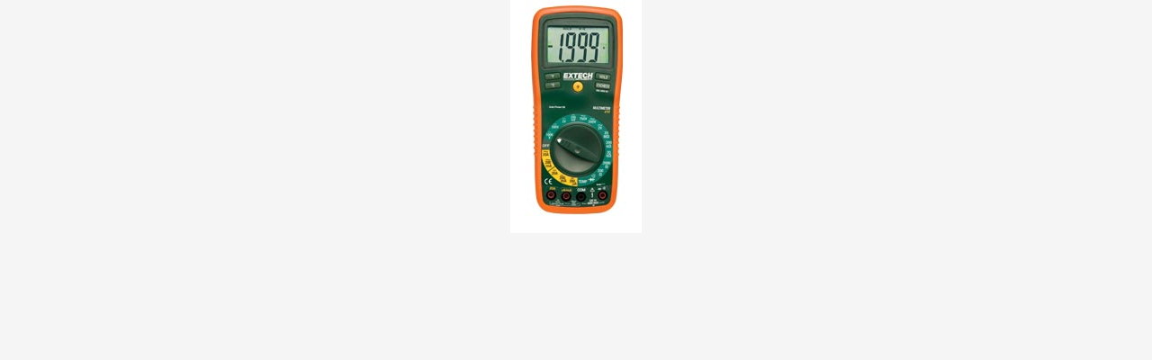

--- FILE ---
content_type: text/html; charset=iso-8859-1
request_url: https://www.extech-online.com/index.php?main_page=popup_image&pID=237
body_size: 3450
content:
<!DOCTYPE html PUBLIC "-//W3C//DTD XHTML 1.0 Transitional//EN" "http://www.w3.org/TR/xhtml1/DTD/xhtml1-transitional.dtd">
<html xmlns="http://www.w3.org/1999/xhtml" dir="ltr" lang="en">
<head>
<title>EXTECH EX410: 8 Function Professional MultiMeter : EXTECH Instruments and Test Equipment | an Industrial Electronics, Inc Company, Distributor for Extech Instruments and Accessories</title>
<meta http-equiv="Content-Type" content="text/html; charset=iso-8859-1" />
<meta name="keywords" content="Extech Instruments FLIR Infrared Cameras Wearables   EXTECH EX410: 8 Function Professional MultiMeter" />
<meta name="Reply-to" content="sales@extech-online.com">
<META NAME="resource-type" CONTENT="document">
<meta name="robots" content="index,follow">
<meta name="description" content="EXTECH Instruments and Test Equipment | an Industrial Electronics, Inc Company : EXTECH EX410: 8 Function Professional MultiMeter - Extech Instruments FLIR Infrared Cameras Wearables  " />
<meta http-equiv="imagetoolbar" content="no" />
<meta name="author" content="The Zen Cart&trade; Team and others" />
<meta name="generator" content="shopping cart program by Zen Cart&trade;, http://www.zen-cart.com eCommerce" />

<base href="https://ieknox.com//extech-online.com/" />

<link rel="stylesheet" type="text/css" href="includes/templates/premium6a/css/stylesheet.css" />
<script language="javascript" type="text/javascript"><!--
var i=0;
function resize() {
  i=0;
//  if (navigator.appName == 'Netscape') i=20;
  if (window.navigator.userAgent.indexOf('MSIE 6.0') != -1 && window.navigator.userAgent.indexOf('SV1') != -1) {
      i=30; //This browser is Internet Explorer 6.x on Windows XP SP2
  } else if (window.navigator.userAgent.indexOf('MSIE 6.0') != -1) {
      i=0; //This browser is Internet Explorer 6.x
  } else if (window.navigator.userAgent.indexOf('Firefox') != -1 && window.navigator.userAgent.indexOf("Windows") != -1) {
      i=25; //This browser is Firefox on Windows
  } else if (window.navigator.userAgent.indexOf('Mozilla') != -1 && window.navigator.userAgent.indexOf("Windows") != -1) {
      i=45; //This browser is Mozilla on Windows
  } else {
      i=80; //This is all other browsers including Mozilla on Linux
  }
  if (document.documentElement && document.documentElement.clientWidth) {
//    frameWidth = document.documentElement.clientWidth;
//    frameHeight = document.documentElement.clientHeight;

  imgHeight = document.images[0].height+40-i;
  imgWidth = document.images[0].width+20;

  var height = screen.height;
  var width = screen.width;
  var leftpos = width / 2 - imgWidth / 2;
  var toppos = height / 2 - imgHeight / 2;

    frameWidth = imgWidth;
    frameHeight = imgHeight+i;

  window.moveTo(leftpos, toppos);


//  window.resizeTo(imgWidth, imgHeight);
  window.resizeTo(frameWidth,frameHeight+i);
	}
  else if (document.body) {
    window.resizeTo(document.body.clientWidth, document.body.clientHeight-i);
  }
  self.focus();
}
//--></script>
</head>

<body id="popupImage" class="centeredContent" onload="resize();">
<div>
<a href="javascript:window.close()"><img src="images/image_EX410.jpg" alt="EXTECH EX410: 8 Function Professional MultiMeter - Click Image to Close" title=" EXTECH EX410: 8 Function Professional MultiMeter - Click Image to Close " width="146" height="259" /></a></div>
</body></html>


--- FILE ---
content_type: text/css
request_url: https://ieknox.com//extech-online.com/includes/templates/premium6a/css/stylesheet.css
body_size: 23619
content:
/**
 * Main CSS Stylesheet
 *
 * @package templateSystem
 * @copyright Copyright 2003-2005 Zen Cart Development Team
 * @copyright Portions Copyright 2003 osCommerce
 * @license http://www.zen-cart.com/license/2_0.txt GNU Public License V2.0
 * @version $Id: stylesheet_new.css 3286 2006-03-28 01:14:04Z drbyte $
 */

body {
color:#777777;
font: 12px arial, sans-serif;
background-color:#f4f4f4;
margin:0 15px 15px 15px;
background-image: url("../images/bodybg.gif");
background-repeat: repeat-x; 

}

#mainWrapper {
text-align: left;
vertical-align: top;
width:950px; /* sets the width of the store */
background-color:#fff; /* gives the store a white background */
}


a img {border: none; }

.smallProductImage img {
margin-right: 6px;
}

a:link {
color:#0092c2;
text-decoration:none;
font-weight:normal;
}

a:visited {
color:#0092c2;
text-decoration:none;
font-weight:normal;
}

a:hover {
color:#C41200;

}


h1 {
	font-size: 1.4em;
	/* color:#68962A; */
}
h2 {
	font-size: 1.3em;
	/* color:#68962A; */
}
h3 {
	font-size: 1.2em;

}

h4, h5, h6, LABEL, h4.optionName, LEGEND, ADDRESS, .sideBoxContent, .larger{
	font-size: 1.1em;

}


.biggerText {

	}

h1, h2, h3, h4, h5, h6 {
	margin: 0.3em 0.3em 0.3em 0;
	color: #5a5a5a;
}

CODE {
	font-family: arial, verdana, helvetica, sans-serif;
	font-size: 1em;
	}
FORM, SELECT, INPUT {
	display: inline;
	font-size: 1em;
	margin: 0.1em;


}

#tellafriendContent input {
vertical-align: middle;
}

TEXTAREA {
	margin: auto;
	display: block;
	width: 95%;
	}
input:focus, select:focus, textarea:focus {

}
FIELDSET {
	padding: 0.5em;
	margin: 10px;
	border: 1px solid #d4d4d4;
	}
LEGEND {
	font-weight: bold;
	padding: 0.3em;
	color: #575757;
	}

LABEL, h4.optionName {
	line-height: 1.25em;
	padding: 0.1em;
}

LABEL.checkboxLabel, LABEL.radioButtonLabel {
	font-size: 0.95em;
	margin: 0.2em 0.5em;
	}

#logo, .centerBoxContents, .specialsListBoxContents, .categoryListBoxContents, .centerBoxContentsAlsoPurch, .attribImg {
	float: left;
	}

LABEL.inputLabel {
	/* font-size: 12px; */
	width: 10em;
	float: left;
	}

LABEL.inputLabelPayment {
	width: 15em;
	float: left;
	}

LABEL.selectLabel, LABEL.switchedLabel, LABEL.uploadsLabel  {
	width: 12em;
	float: left;
	}

P, ADDRESS {
	padding: 0.5em 0.5em 0.5em 0;
}
ADDRESS {
	font-style: normal;
	}
.clearBoth {
	clear: both;
}



HR {
	height: 1px;
	margin-top: 0.5em;
	border: none;
	border-bottom: 1px solid #e5e5e5;
	}
	
	
.sideBoxContent	HR {
	border-bottom: 1px solid #fcfcfc;
	}

	
/*warnings, errors, messages*/
.messageStackWarning, .messageStackError, .messageStackSuccess, .messageStackCaution {
	line-height: 1.8em;
	padding: 0.2em;
	border: 1px solid #000000;
	}
.messageStackWarning, .messageStackError {
	background-color: #d80000;
	color: #ffffff;
	}
.messageStackSuccess {
	background-color: #99FF99;
	color: #000000;
	}
.messageStackCaution {
	background-color: #FFFF66;
	color: #000000;
	}
/*wrappers - page or section containers*/
#mainWrapper {
	text-align: left;
	vertical-align: top;
}

/* main content area */
#contentMainWrapper {
margin:0;
/* background-color: #f4f4ef; */

}



/*
#headerpic {
margin:0;
padding:0;
width: 930px;

}
*/

#headerpic img{
display: block;
}

#logotop {

position: relative;
height: 86px;
margin: 0;
padding: 0;
background-color: #131313;
}

#logotop img{
border: 0;
margin-top: 12px;

}

#contentMainWrapper, #logoWrapper, #cartBoxListWrapper, #ezPageBoxList, #cartBoxListWrapper ul, #ezPageBoxList ul, #mainWrapper, #popupAdditionalImage, #popupImage {
	margin: 0em;
	padding: 0em;
}

#headerWrapper {
/* margin-bottom: 10px; */
background-color: #F4F4F4;
}


#headerWrapper img{
border: 0;
}


#navColumnOneWrapper, #navColumnTwoWrapper, #mainWrapper {
	margin: auto;
}

#sendSpendWrapper {
	border: 1px solid #cacaca;
	float: right;
	margin: 0em 0em 1em 1em;
	}

.floatingBox, #accountLinksWrapper, #sendSpendWrapper, #checkoutShipto, #checkoutBillto, #csNotifications, #navEZPagesTOCWrapper {
	margin: 10px 0px;
	width: 46%;
	}

.wrapperAttribsOptions {
	margin: 0.3em 0em;
	}

/* HEADER */
#navMainWrapper {
position: absolute;
color: #fff;
top: 10px;
right: 0px;

}

#navMainWrapper a:link , #navMainWrapper a:visited {
color: #00aee7;
text-decoration:none;
}

#navMainWrapper a:hover {
color: #acacac;

}

#headerContent {

}




#headerContent #logoimg {
border: 0px;
position: relative;
top: 25px;
left: 30px;
}

#nameWrapper  {
padding:25px 0 10px 30px;
}

#nameWrapper a, #nameWrapper a:visited {
font-size:25px;
text-decoration:none;
color:#fff;
font-weight:normal;
}

#taglineWrapper {
font-size:20px;
padding:10px 0 10px 60px;
margin-top:-30px;
color:#fff;
}

#navCurrenciesWrapper  {
color: #4d4d4d;
position: relative;
background-color: #e8e8e8;
/* background: url("../images/menubg2.gif"); 
background-repeat: repeat-x;  */
height: 28px;
padding: 0px 0 0px 13px;

}


#navCurrenciesWrapper .nav_language {float:left; margin-top: 2px; padding:0px 15px 3px 0px;}
#navCurrenciesWrapper .nav_currencies {float:left; margin-top: 2px; padding:0px 15px; border-left:1px solid #d2d2d2;}
#navCurrenciesWrapper form {margin: 0px; padding:0px;}
#navCurrenciesWrapper select, #navCurrenciesWrapper input {margin: 0px; padding:0px;}


#navEZPagesTop {
text-align:left;
padding-top: 0px;
padding-left: 0px;
padding-bottom: 0px;
color: #515151;
}

#navEZPagesTop a:link,  #navEZPagesTop a:visited {
display: block;
color:#000000;
/* font-weight: bold; */
font-family: Helvetica, Arial, sans-serif;
font-size: 13px;
text-decoration: none;
padding: 12px 25px 11px 25px;
white-space: nowrap;
background-image:url(../images/menu_a_bg.gif);
background-repeat:no-repeat;
background-position:right center;
line-height: 16px;
}

/*
#navEZPagesTop a.clrbg {background:none;}

*/





#navEZPagesTop ul {margin:0; list-style:none; padding-left:0px;}
#navEZPagesTop ul li {float:left; padding:0px 0 0px 0;}

#navEZPagesTop a:hover {
color:#b8b8b8;
background-color: #ECECEC;
 }



#topmenubar {
background: url("../images/menubg.gif");
background-repeat: repeat-x; 
background-color: #FCFCFC;
height: 41px;
margin-bottom: 7px;
}






#indexDefaultMainContent {
padding-left: 0px;
}

#indexDefaultMainContent p{
margin:0;
padding-bottom:10px;

}

#navMainSearch {
position: absolute;
margin:0 5px 0 0;
top: 32px;
right: 0px;
}

#navMainSearch input {
font-size: 10px;
}

#categoryDescription {
margin-left: 5px;
}

	
/*navigation*/

.navSplitPagesResult {
	margin: 0.5em;
	font-size: 0.9em;
	}
.navSplitPagesLinks {
	margin: 0.5em;
	font-size: 0.9em;
}
.navNextPrevCounter {
	margin: 0em;
	font-size: 0.9em;
	}
.navNextPrevList {
	display: inline;
	white-space: nowrap;
	margin: 0;
	padding:  0.5em 0.2em;
	list-style-type: none;
	}

#navMainWrapper, #navSuppWrapper, #navCatTabsWrapper {
	margin: 0em;
	font-weight: normal;
	height: 1%;
	width: 100%;
}



#footerhsy a:link, #footerhsy a:visited{
color: #a5a5a5;
text-decoration: none;

}

#footerhsy a:hover {
color:#00aee7;

}

#footerhsy {
position: relative;
background-color: #F3F3F3;
color: #767676;

padding-bottom: 0px;
/* border-top: 1px solid #e7e7e7; */

}

#tblfooter td.tdback {
background-image: url(../images/footerbg-bottom.gif);

background-repeat: repeat-x;
}

#tblfooter td {
vertical-align:top;
background-color: #1d1d1d;
}

#footerline

{

height: 2px;

background-color: transparent;

background-image: url(../images/footerborder.gif);

background-repeat: repeat-x;

background-attachment: scroll;

background-position: 0pt 0pt;

overflow-x: hidden;

overflow-y: hidden;

}

#navMain {
padding-right: 3px;
}

#navMain ul, #navCatTabs ul  {
	margin: 0;
	padding:  2px 0px;
	list-style-type: none;
	text-align: center;
	line-height: 18px;
}

#navSupp ul {
	margin: 0px 0 0 0;
	padding:  2px 0px;
	list-style-type: none;
	text-align: center;
	line-height: 18px;
}

#navMain ul li, #navSupp ul li, #navCatTabs ul li {
	display: inline;
}



#navMain ul li a, #navSupp ul li a, #navCatTabs ul li a {
	text-decoration: none;
	padding: 0 9px 0 5px;
	margin: 0;
	white-space: nowrap;
}

#headerWrapper #navMain ul li {

}

#navEZPagesTOCWrapper {
font-weight: bold;
float: right;
height: 1%;
border:1px solid #dfdfdf;
}

#navEZPagesTOC ul  {
	margin: 0;
	padding:  0.5em 0em;
	list-style-type: none;
	line-height: 1.5em;
}
#navEZPagesTOC ul li {
	white-space: nowrap;
}
#navEZPagesTOC ul li a {
	padding: 0em 0.5em;
	margin: 0;
}

#navCategoryIcon, .buttonRow, #indexProductListCatDescription  {
	margin: 0.5em;
}
#navBreadCrumb {
border-bottom:1px solid #f0f0f0;
padding: 0px 0 5px 0;
margin:10px 10px 7px 10px;
}

/*The main content classes*/
#contentColumnMain, #navColumnOne, #navColumnTwo, .centerBoxContents, .specialsListBoxContents, .categoryListBoxContents, .additionalImages, .centerBoxContentsSpecials, .centerBoxContentsAlsoPurch, .centerBoxContentsFeatured, .centerBoxContentsNew, .alert {
	vertical-align: top;
}

#whatsNew img {
/* border: 1px solid #e6e6e6; */
}

#specialsDefault img {
/* border: 1px solid #e6e6e6; */
}

#whatsNew {
padding-left: 0px;

}


#gvFaqDefaultMainContent  {
padding-left: 10px;
}

#indexProductList {
margin: 10px;
}

#productGeneral {
margin: 10px;
/* background-color:#F8D4DA; */

}



#featuredProducts img {
/* border: 1px solid #e6e6e6; */
}

#cartInstructionsDisplay {
margin-left: 10px;
}

.important {
margin-left: 10px;
}

#productAdditionalImages {
clear: both;
}



#productDescription, .shippingEstimatorWrapper {
	padding: 0.5em;
}



.alert {
	color: #d80000;
	margin-left: 0.1em;
	font-size: 0.9em;
	}
.advisory {}
.important {
	font-size: 1.1em;
	}
.notice {}
.rating{}
.gvBal {
	float: right;
	}
	
 #bannerFour,  #bannerFive,  #bannerSix {
	padding: 0.8em;
}

#bannerOne {
padding: 7px 0.8em 0.1em 10px;
}

#bannerTwo, #bannerThree {
padding: 0;
margin: 0;
clear:both;
background-color: #fff;
}



#bannerFive {


}

#bannerTwo img, #bannerThree img {
display: block;
vertical-align:bottom;
}



.smallText, #siteinfoLegal, #siteinfoCredits, #siteinfoStatus, #siteinfoIP {
	font-size: 0.9em;

	padding-bottom: 8px;
}

#siteinfoLegal, #siteinfoCredits, #siteinfoStatus, #siteinfoIP {

}

/*Shopping Cart Display*/
#cartAdd {
text-align: center;
margin: 1em 0 1em 0;

border:1px solid #d2d2d2;
padding: 1em;
float:left;
clear:right;
margin-right: 15px;
}

.cartTableHeading TH {
	/* border-bottom: 1px solid #cccccc; */
	}

.cartTableHeading, #cartSubTotal {
	background-color: #e5e5e5;
	height: 2.2em;
 }

#cartSubTotal {
	border-top: 1px solid #dadada;
	font-weight: bold;
	text-align: right;
	line-height: 2.2em;
	padding-right: 2.5em;
	}

.cartProductDisplay, .cartUnitDisplay, .cartTotalDisplay, .cartRemoveItemDisplay, .cartQuantityUpdate, .cartQuantity, #cartInstructionsDisplay, .cartTotalsDisplay   {
	padding: 0.5em 0em;
	}
.cartUnitDisplay, .cartTotalDisplay {
	text-align: right;
	padding-right: 0.2em;
	}
#scUpdateQuantity {
	width: 2em;
	}

.cartQuantity {
	width: 4.7em;
	}

.cartNewItem {
	color: #a9a9a9;
	position: relative; 
	}

.cartOldItem {
	color: #a9a9a9;
	position: relative; 
	}

.cartBoxTotal {
	text-align: right;
	font-weight: bold;
	}

.cartRemoveItemDisplay {
	width: 3.5em;
	}

#cartAttribsList {
	margin-left: 1em;
	}

.normalprice, .productSpecialPriceSale {
	text-decoration: line-through;
	}
.productSpecialPrice, .productSalePrice, .productSpecialPriceSale, .productPriceDiscount {
	/* color: #FDEA9F; */
	color: #C41200;
	}

#cartBoxListWrapper ul, #ezPageBoxList ul {
	list-style-type: none;
	}

#cartBoxListWrapper li, #ezPageBoxList li, .cartBoxTotal {
	margin: 0;
	padding: 0.2em 0em;
	} 

.totalBox {
	width: 5.5em;
	text-align: right;
	padding: 0.2em;
	}

.lineTitle, .amount {
	text-align: right;
	padding: 0.2em;
	}

.amount {
	width: 5.5em;
	}

/*Image Display*/
#productMainImage, #reviewsInfoDefaultProductImage, #productReviewsDefaultProductImage, #reviewWriteMainImage {
	margin: 0 20px 10px 0 ;
}

#productMainImage a:link {
text-decoration: none;
}

#productAdditionalImages a:link {
text-decoration: none;
}

#productMainImage img {
border: 1px solid #e6e5e5;
}

.categoryIcon {}
#cartImage {
	margin: 0.5em 1em;
	}

/*Attributes*/
.attribImg {
	width: 20%;
	margin: 0.3em 0em;
}

.attributesComments {}

.centerBoxContents, .specialsListBoxContents, .categoryListBoxContents, .additionalImages, .centerBoxContentsSpecials, .centerBoxContentsAlsoPurch, .centerBoxContentsFeatured, .centerBoxContentsNew {
	margin: 1em 0em;

}

.centerBoxContents {
  padding: 0 5px 5px 5px;
	
}


h3.itemTitle a:link, h3.itemTitle a:visited{
text-decoration: none;
}

h3.itemTitle a:hover{
text-decoration: underline;

}

/* BOXES */
	
#navColumnOne, #navColumnTwo {
background-color: #ECEDED;
}	

.centerColumn {
padding: 0 7px 0 9px;
}

.centerColumn p{
margin: 0;
}

#indexDefaultHeading {
margin: 0;
padding:0;
}

#indexDefault {
margin-top: 5px;
}

#loginDefault {
padding-left: 15px;
}

	
h2.centerBoxHeading {
background-color: #f3f3f3;
margin: 1px;
  font: 15px arial, sans-serif;
  font-weight: bold;
  padding-top: 6px;
  padding-bottom: 6px;
  color:#464646;

text-align: left;
padding-left: 15px;
background-image: url(../images/heading-bg2.gif);

background-position: 0px 0px;

background-repeat: repeat-x;

}

h2.greeting {

 margin-top: 13px;

}

.productListing-rowheading, TR.tableHeading {
height:30px;
  font: 13px tahoma, arial, sans-serif;
  font-weight: bold;
  margin:0 0 0 10px;
}

.centerBoxWrapper, .tabTable {
padding: 0px;
height: 1%; /*do not remove- IEhack*/
margin-bottom: 1em;
line-height:1.4;
/* background:#f8f8f8 url('../images/content-bg.jpg') 0 28px repeat-x; */
}
		
	.centerBoxWrapper {
margin-top: 8px;
margin-bottom: 5px;
border: 1px solid #e2e2e2;
	}	
		
.sideBoxContent {
padding-top:5px;
padding-left:10px;
padding-bottom:15px;
padding-right:10px;

/* background:transparent url('../images/content-bg.jpg') top center repeat-x; */
/* line-height:10px; */

}

.sideBoxContentItem {margin-bottom: 10px;}
.sideBoxContent ul {margin:0; padding:0; list-style:none;}
.sideBoxContent ul li {background:url(../images/li_underline.gif) bottom left repeat-x; padding:2px 0px 4px;}


.leftBoxContainer {
background-color: #fcfcfc;
border: 1px solid #e2e2e2;
margin-top: 7px;
margin-bottom: 5px;
}

.rightBoxContainer {
background-color: #fcfcfc;
border: 1px solid #e2e2e2;
margin-top: 7px;
margin-bottom: 5px;
}


#navColumnOneWrapper {
margin-left:7px;
margin-right:9px;
margin-top:0px;
/* background-color: #fff; */
color: #4b4b4b;
}

#navColumnTwoWrapper {
margin-left:7px;
margin-right:9px;

margin-top:0px;
/* background-color: #fff; */
color: #4b4b4b;
}


.leftBoxContainer a:link, .leftBoxContainer a:visited, .rightBoxContainer a:link, .rightBoxContainer a:visited {
color: #0092c2;
text-decoration: none;
font-size: 12px;
padding-left: 10px;
line-height: 18px;
}

.leftBoxContainer a:hover, .rightBoxContainer a:hover  {
color:#C41200;
}
 

#categories {

}

#categoriesHeading {

}

.category-top, .category-links {
background-image: url(../images/point.gif);
background-repeat: no-repeat;
background-position: center left;
}

#navCatTabs{
background-color: #ededed;

}


#navCatTabs .category-top, .category-links {
background-image: none;

}

#navCatTabs a.category-top:link, #navCatTabs a.category-top:visited {
color: #0092c2;
}

#navCatTabs a.category-top:hover {
color: #C41200;
}


#informationContent a:link, #informationContent a:visited{
background-image: url(../images/point.gif);
background-repeat: no-repeat;
background-position: center left;
}




#moreinformationContent a:link, #moreinformationContent a:visited{
background-image: url(../images/point.gif);
background-repeat: no-repeat;
background-position: center left;
}



#ezpagesContent a:link, #ezpagesContent a:visited{
background-image: url(../images/point.gif);
background-repeat: no-repeat;
background-position: center left;
}

/*
.centerBoxContentsNew a:link, .centerBoxContentsNew a:visited {

text-decoration: none;
background-repeat: no-repeat;
background-position: center left;
padding-left: 14px;
line-height: 20px;
}
*/

.centerBoxContentsNew a, .centerBoxContentsFeatured a, .centerBoxContentsSpecials a {
font-size: 12px;
padding-left: 4px;
padding-right: 4px;
 }



/* stupid IE 6/7 trips the front page thumbnails */
.centerBoxContentsNew, .centerBoxContentsFeatured, .centerBoxContentsSpecials, .centerBoxContentsAlsoPurch {
margin-left: -0.1em; 
margin-right: -0.1em; 
} 


.centerBoxContentsNew, .centerBoxContentsFeatured, .centerBoxContentsSpecials {
font-size: 13px;
color: #4d4d4d;
font-weight: bold;
 }

.rightBoxHeading, .leftBoxHeading {

}

h3.rightBoxHeading, h3.leftBoxHeading  {
/* background:transparent url('../images/box-title-bg.jpg') center center no-repeat; */


}

h3 label {
font-size:1.0em;
}

h3.rightBoxHeading, h3.leftBoxHeading  {
margin:1px;
background-color: #ccc;
color: #464646;
font: 13px arial, sans-serif;
font-weight: bold;
text-align: left;
padding-top: 6px;
padding-bottom: 6px;
padding-left: 23px;

background-image: url(../images/heading-bg.gif);

background-position: 0px 0px;

background-repeat: no-repeat;

}



#navColumnOneWrapper h3.leftBoxHeading a:link, #navColumnOneWrapper h3.leftBoxHeading a:visited  {
color: #167A95;
font-size: 13px;
font-weight: bold;
padding-left:2px;
line-height: 15px;
}

#navColumnTwoWrapper h3.rightBoxHeading a:link, #navColumnTwoWrapper h3.rightBoxHeading a:visited  {
color: #167A95;
font-size: 13px;
font-weight: bold;
padding-left:2px;


}

#navColumnOneWrapper h3.leftBoxHeading a:hover, #navColumnTwoWrapper h3.rightBoxHeading a:hover {
	color:#C41200;
} 


#search {
/* background-color: #F7DFED; */
}

#search input{
font-size: 11px;
}


#manufacturers {
/* background-color: #F8D4DA; */
}


/* PRODUCT LISTING */

.productListing-rowheading a {
/*
color:#000;
text-decoration: underline;
*/
}

.productListing-data a:link, .productListing-data a:visited  {
/*
color:#000;
text-decoration: underline;
*/
}

.productListing-data a:hover  {
/*
color:#A00C32;
text-decoration: underline;
*/
}

.productListing-data img {
padding:0px;
margin:  8px;
}

.listingProductImage {
padding:0px;
/* border: 1px solid #B7BDBD; */
margin:  8px;
}

.productListing-data {
border-top: 1px solid #e5e5e5;
padding: 5px;

}

.productListing-even {
/* background-color:#ECECEC; */

}

.productListing-odd {
/* background-color:#ECECEC; */

}

/* PRODUCT INFO */
#productDetailsList, #productDetailsList li {
list-style-type:none;
margin-left:0;
padding-left:0;
}

/* FOOTER */

#authorLink {
text-align:center;
font-size:.9em;
}

.centeredContent, TH, #cartEmptyText, #cartBoxGVButton, #navNextPrevWrapperTop, #navNextPrevWrapperBottom, #navCatTabsWrapper, #navEZPageNextPrev, #bannerOne, #bannerTwo,  #bannerThree,  #bannerFour,  #bannerFive,  #bannerSix, #siteinfoLegal, #siteinfoCredits, #siteinfoStatus, #siteinfoIP, .center, .cartRemoveItemDisplay, .cartQuantityUpdate, .cartQuantity, .cartTotalsDisplay, #cartBoxGVBalance, .accountQuantityDisplay, .ratingRow, LABEL#textAreaReviews, #productMainImage, #reviewsInfoDefaultProductImage, #productReviewsDefaultProductImage, #reviewWriteMainImage, .centerBoxContents, .specialsListBoxContents, .categoryListBoxContents, .additionalImages, .centerBoxContentsSpecials, .centerBoxContentsAlsoPurch, .centerBoxContentsFeatured, .centerBoxContentsNew, .gvBal, .attribImg {
text-align: center;
}

.navNextPrevWrapper {
margin-bottom: 15px;
}

#bestsellers .wrapper {
	margin: 0em 0em 0em 1.5em;
	}

#bestsellers ol {
	padding: 0;
	margin: 0em;
	}

#bestsellers li {
	padding: 0;
	margin: 0em 0em 0.3em 0em;
	}

#bannerboxHeading {
}
#upProductsHeading {
	text-align: left;
	}
#upDateHeading {
	text-align: right;
	}
/*misc*/
.back {
  float: left;
}

.back1 {
  float: right;
}


.forward {
	float: right;
}

.bold {
	font-weight: bold;
	}

.rowOdd {
	background-color: #fdfdfd;
	height: 1.5em;
	vertical-align: top;
	}

.rowEven {
	background-color: #f7f7f7;
	height: 1.5em;
	vertical-align: top;
	}

CAPTION {
	/*display: none;*/
	}

#myAccountGen li, #myAccountNotify li {
	margin: 0;
	} 

.accountTotalDisplay, .accountTaxDisplay {
	width: 20%;
	text-align: right;
	/*vertical-align: top*/
	}

.accountQuantityDisplay {
	width: 10%;
	vertical-align: top
	}


#siteMapList {
	width: 90%;
	float: right;
	}

.ratingRow {
	margin: 1em 0em 1.5em 0em;
	}

LABEL#textAreaReviews {
	font-weight: normal;
	margin: 1em 0em;
	}

#popupShippingEstimator, #popupSearchHelp, #popupAdditionalImage, #popupImage, #popupCVVHelp, #popupCouponHelp, #popupAtrribsQuantityPricesHelp {
	background-color: #F5F5F5;
	background-image: none;
}

.hiddenField {
display: none;
}
.visibleField {
display: inline;
}




#infoShoppingCart {
background-image: none;
background-color: #F5F5F5;
}

a:link.productListing-heading {
text-decoration: none;
}

.orderHistList {
margin:5px 5px 5px 15px;
padding:0;
}

#orderhistoryContent .orderHistList li a:link, #orderhistoryContent .orderHistList li a:visited {
margin:0;
padding:0;
}

#bestsellersContent {
margin:0px 0px 0px 10px;

}

#bestsellersContent li a:link, #bestsellersContent li a:visited {
margin:0;
padding:0;
}

.cartBoxCheckout a:link, .cartBoxCheckout a:visited {
margin:0;
padding:0;
}

.searchinput {
	background: url("../images/sinputbg.gif") no-repeat left top;
	height: 21px;
	padding: 2px 3px 0 3px;
	float: left;
	margin-right: 2px;
}

.header-search {
position: absolute;
margin:0;
top: 2px;
right: 13px;
}
.header-search input {
	border: 0px;
	margin: 0px;
	color: #696969;
	background: none;
}
.header-search form {
	float: left;
}
.header-search input:focus {
	background: none;
}



#cart_top{
	position: absolute;
	right: 12px;
	top: 48px;
	background:url(../images/cart_bg.gif) 0 0 no-repeat;
	padding: 0 0 0 40px;
	text-align: right;
	color: #fff;
	}
	
#cart_top a:link, #cart_top a:visited {
color: #00aee7;
text-decoration:none;
}	

#cart_top a:hover {
color: #acacac;

}

#indexCategoriesMainContent {
margin-top: 8px;
}

#indexDefaultMainContent {
margin-top: 8px;
}

.imgtop {
position: absolute;
top: 7px;
right: -16px;
}


/* rounded corners */

.roundtop {
background-color: #e8e8e8;

background-image: url('../images/round-top-right.gif');
background-position: top right;
background-repeat: no-repeat;
height: 5px;
overflow: hidden;
}

.roundtop img {
display: block;
}



/* rounded corners end */